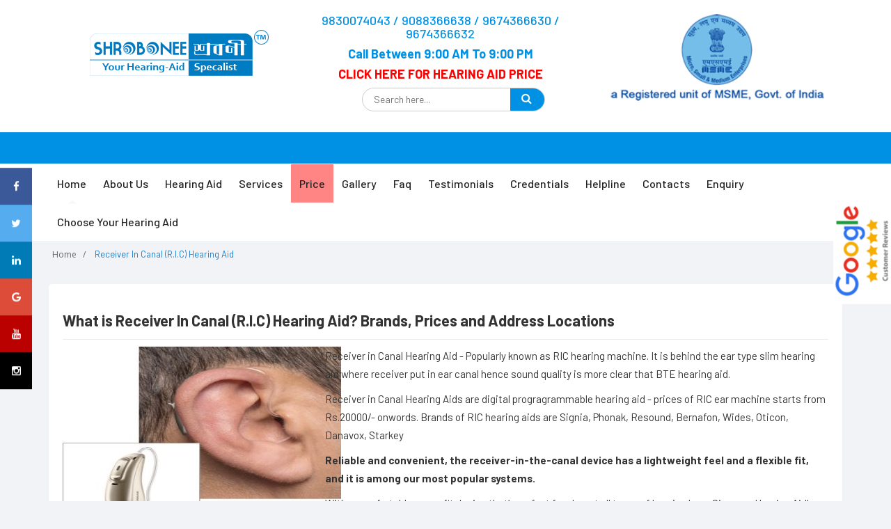

--- FILE ---
content_type: text/html; charset=UTF-8
request_url: https://shrobonee.com/hearing-aid-style-Receiver-In-Canal
body_size: 33963
content:
<!DOCTYPE html>
<html lang="en">
<head>

<meta charset="utf-8">
        <title>Receiver In Canal (R.I.C) digital hearing aid Kolkata- SHROBONEE </title>
        <meta http-equiv="X-UA-Compatible" content="IE=edge">
        <meta name="keywords" content="Receiver In Canal (R.I.C) hearing aid of Siemens Signia Kolkata- SHROBONEE">
        <meta name="description" content="Receiver In Canal (R.I.C) hearing aid of Bernafon, Signia, Phonak, Resound, Starkey, Danavox, Widex Kolkata- SHROBONEE">
        <meta name="author" content="shrobonee.com">
        <meta name="viewport" content="width=device-width, initial-scale=1.0">
         <link rel="publisher" href="http://www.linkedin.com/in/shrobonee-hearing"/>
        <link rel="publisher" href="https://plus.google.com/+Calcuttahearing"/>
        <link rel="publisher" href="http://in.linkedin.com/in/calcuttahearingaid"/>
        <link rel="canonical" href="https://www.shrobonee.com/hearing-aid-style-Receiver-In-Canal" />
        <meta name="robots" content="">
        <meta property="article:publisher" content="https://www.facebook.com/shroboneekol" />
        <meta property="og:local" content="en_US"/>
        <meta property="og:type" content="website"/>
        <meta property="og:title" content="Receiver In Canal (R.I.C) digital hearing aid Kolkata- SHROBONEE"/>
        <meta property="og:url" content="http://www.shrobonee.com"/>
        <meta property="og:site_name" content="Shrobonee hearing aid center Kolkata"/>
        <meta name="geo.region" content="IN-WB" />
        <meta name="geo.placename" content="Hearing Aid -Shyambazar, Kolkata, West Bengal, India" />
        <meta name="geo.position" content="22.606117, 88.374621" />
        <meta name="ICBM" content="22.606117, 88.374621" />



<link rel="stylesheet" href="https://shrobonee.com/assets/frontend/css/bootstrap.min.css">
<script src="https://ajax.googleapis.com/ajax/libs/jquery/3.3.1/jquery.min.js"></script>

<link rel="stylesheet" href="https://shrobonee.com/assets/frontend/css/main.css">
<link rel="stylesheet" href="https://shrobonee.com/assets/frontend/css/jquery-ui.css">
<link rel="stylesheet" href="https://shrobonee.com/assets/frontend/css/blue.css">
<link rel="stylesheet" href="https://shrobonee.com/assets/frontend/css/owl.carousel.css">
<link rel="stylesheet" href="https://shrobonee.com/assets/frontend/css/owl.transitions.css">
<link rel="stylesheet" href="https://shrobonee.com/assets/frontend/css/animate.min.css">
<link rel="stylesheet" href="https://shrobonee.com/assets/frontend/css/rateit.css">
<link rel="stylesheet" href="https://shrobonee.com/assets/frontend/css/bootstrap-select.min.css">


<link rel="stylesheet" href="https://shrobonee.com/assets/frontend/css/font-awesome.css">


<link href="https://fonts.googleapis.com/css?family=Barlow:200,300,300i,400,400i,500,500i,600,700,800" rel="stylesheet">
<link href='http://fonts.googleapis.com/css?family=Roboto:300,400,500,700' rel='stylesheet' type='text/css'>
<link href='https://fonts.googleapis.com/css?family=Open+Sans:400,300,400italic,600,600italic,700,700italic,800' rel='stylesheet' type='text/css'>
<link href='https://fonts.googleapis.com/css?family=Montserrat:400,700' rel='stylesheet' type='text/css'>



  

<script type="text/javascript" src="https://cdnjs.cloudflare.com/ajax/libs/jquery/3.3.1/jquery.min.js"></script>

 <script src="https://shrobonee.com/assets/frontend/bower_components/print-this-master/printThis.js"></script>

  <!-- demo -->
  





<style type="text/css">
  .ui-button-icon.ui-icon.ui-icon-closethick {
    display: none !important;
}

  .btnanim {
    background-color: red;
    position: relative;
    -webkit-animation-name: example; /* Safari 4.0 - 8.0 */
    -webkit-animation-duration: 4s; /* Safari 4.0 - 8.0 */
    -webkit-animation-iteration-count: 300; /* Safari 4.0 - 8.0 */
    animation-name: example;
    animation-duration: 4s;
    animation-iteration-count: 300;
}

/* Safari 4.0 - 8.0 */
@-webkit-keyframes example {
    0%   {background-color:red;}
    25%  {background-color:white;}
    50%  {background-color:red;}
    75%  {background-color:white;}
    100% {background-color:red;}
}

/* Standard syntax */
@keyframes example {
   0%   {background-color:red;}
    25%  {background-color:white;}
    50%  {background-color:red;}
    75%  {background-color:white;}
    100% {background-color:red;}
}


.ui-dialog-titlebar.ui-corner-all.ui-widget-header.ui-helper-clearfix.ui-draggable-handle {
    display: none !important;
}
</style>


<style type="text/css">
  h5, .h5 {
    font-size: 18px;
}
.h1, .h5, .heading, h1, h5 {
    font-weight: 700;
}

.h3, h3 {
    font-size: 24px !important;
    line-height: 32px;
}


p{
  font-size: 15px;
  line-height: 26px;
}
</style>


</head>
<body class="cnt-home">

<style>
.google-review{
  position: fixed;
  right: 7px;
  top: 50%;
  bottom: 50%;
  z-index: 1;
  transform: rotate(270deg);
}
@media screen and (prefers-reduced-motion: no-preference) {
  html {
    scroll-behavior: smooth;
  }
}
</style>
  <!--sticky social icon start-->
  <div class="icon-bar-lal">
  <a href="https://www.facebook.com/kolkatahearingaid" target="_blank" class="facebook"><i class="fa fa-facebook"></i></a> 
  <a href="https://twitter.com/shrobonee"  target="_blank" class="twitter"><i class="fa fa-twitter"></i></a>
  <a href="https://www.linkedin.com/in/shrobonee-hearing" target="_blank" class="linkedin"><i class="fa fa-linkedin"></i></a> 
  <a href="https://plus.google.com/u/0/+ShroboneeHearing" target="_blank" class="google"><i class="fa fa-google"></i></a>
  <a href="https://www.youtube.com/channel/UChlO-cf0pWGE3_cWfqgPd6A" target="_blank" class="youtube"><i class="fa fa-youtube"></i></a> 
  <a href="https://www.instagram.com/shrobonee/?hl=en" target="_blank" class="instagram"><i class="fa fa-instagram"></i></a>
</div>
<!--sticky social icon end-->


<header class="header-style-1"> 
  <div class="main-header">
    <div class="container">
      <div class="row">
        <!--<div class=" col-xs-12 col-lg-6 col-sm-12 col-md-6 logo-holder"> -->
          
        <!--  <div class="log" style="margin-top: 20px;"> <a href="https://shrobonee.com/"> <img src="https://shrobonee.com/assets/frontend/images/shrobonee-logo-left.png" class="img-responsive" alt="logo"> </a> </div>-->
        <!--</div>-->

        <!--<div class=" col-xs-12 col-lg-6 col-sm-12 col-md-6 logo-holder" align="right"> -->
          
        <!--  <div class="logo img-responsive" style="margin-top: 20px;"> <a href="https://shrobonee.com/"> <img src="https://shrobonee.com/assets/frontend/images/shrobonee-logo-right.png" class="img-responsive" alt="logo"> </a> </div>-->
        <!--</div>-->
        
        
        <div class=" col-xs-12 col-lg-4 col-sm-12 col-md-4 logo-holder"> 
          
          <div class="logo" style="margin-top: 23px;"> <a href="https://shrobonee.com/"> <img src="https://shrobonee.com/assets/frontend/images/logo.png" alt="logo"> </a> </div>
        </div>
        
        <div class="col-lg-4 col-md-4 col-sm-8 col-xs-12 top-search-holder"> 

          <h4 style="text-align: center; color: #0091e4;margin-top: 20px;">9830074043 / 9088366638 / 9674366630 / 9674366632</h4>
          <h5 style="text-align: center; color: #0091e4;">Call Between 9:00 AM To 9:00 PM</h5>
        <h5 style="text-align: center; color: #FF0000;"> <a href="https://shrobonee.com/hearing-aid-new-latest-price-brand-model-Kolkata-India" style="color: #ff0000;">CLICK HERE FOR HEARING AID PRICE</a></h5>
          <div class="search-area">
            <form action="https://shrobonee.com/search_product" method="get">
              <div class="control-group">
               
                <input class="search-field" type="text" id="product_search" name="product_search" placeholder="Search here..." />
                <button type="Submit" class="search-button"  id="submit_search" ></button> 
              </div>
            </form>
          </div>
          
        </div>
        
        <div class="col-lg-4 col-md-2 col-sm-4 col-xs-12 text-center"> 
            <img  src="https://shrobonee.com/assets/frontend/images/msme_new.png" class="msme-logo"  alt="hearing aid dealer kolkata" style=" height: 125px; margin-top: 20px;">
        </div>
       
      </div>
    </div>
    
  </div>

   <div class="icon-bar-social" style="margin-bottom: 20px; margin-top: 20px;">
      <a href="https://www.facebook.com/kolkatahearingaid" target="_blank" class="facebook"><i class="fa fa-facebook"></i></a> 
  <a href="https://twitter.com/shrobonee"  target="_blank" class="twitter"><i class="fa fa-twitter"></i></a>
  <a href="https://www.linkedin.com/in/shrobonee-hearing" target="_blank" class="linkedin"><i class="fa fa-linkedin"></i></a> 
  <a href="https://plus.google.com/u/0/+ShroboneeHearing" target="_blank" class="google"><i class="fa fa-google"></i></a>
  <a href="https://www.youtube.com/user/kgsengupta" target="_blank" class="youtube"><i class="fa fa-youtube"></i></a> 
  <a href="https://www.instagram.com/shrobonee/?hl=en" target="_blank" class="instagram"><i class="fa fa-instagram"></i></a>
  </div>

   <div class="google-review">
    <a href="https://www.google.com/search?source=hp&ei=bEtNXqfVC--a4-EP7r2A0Ac&q=shrobonee&oq=shrobonee&gs_l=psy-ab.3..0l10.269.1427..1819...0.0..1.708.1688.3-3j6-1......0....1..gws-wiz.oOx4a8br12o&ved=2ahUKEwii-ZLj7t3nAhWqzjgGHdt_B4oQvS4wAHoECAgQIQ&uact=5&npsic=0&rflfq=1&rlha=0&rllag=22556825,88359995,5678&tbm=lcl&rldimm=6610645724012289924&lqi=CglzaHJvYm9uZWVaDwoAGAAiCXNocm9ib25lZQ&phdesc=tJ_LYoyZiB4&rldoc=1&tbs=lrf:!1m4!1u3!2m2!3m1!1e1!1m4!1u2!2m2!2m1!1e1!2m1!1e2!2m1!1e3!3sIAE,lf:1,lf_ui:10&rlst=f#lrd=0x3a0276267c00d253:0x5bbdbb42e3b51f84,1,,,&rldoc=1&rlfi=hd:;si:6610645724012289924,l,CglzaHJvYm9uZWVaDwoAGAAiCXNocm9ib25lZQ,y,tJ_LYoyZiB4;mv:[[22.864082673487392,88.79362747050776],[22.23373703249539,87.49449416972652]];tbs:lrf:!1m4!1u3!2m2!3m1!1e1!1m4!1u2!2m2!2m1!1e1!2m1!1e2!2m1!1e3!3sIAE,lf:1,lf_ui:10" target="_blank"><img src="https://shrobonee.com/assets/frontend/images/google-review.jpg"></a>
  </div>
  


    <div class="container-fluid scroll-background">
        <div class="row">
          <div class="col-md-12">
            <div class="scroll-info">
              <marquee dir="rtl" style="color:#ffffff" scrollamount="2" width="100%">
Contact: 9830074043 ///Tala Post Office: 9674366631 /// Shyambazar Ph: 9674366630 /// Tollygaunge(Rabindra Sarobar Metro): 9674366632 
              </marquee>          
            </div>
          </div>
        </div>
    </div>
  
  <div class="header-nav animate-dropdown">
    <div class="container">
      <div class="yamm navbar navbar-default" role="navigation">
        <div class="navbar-header">
       <button data-target="#mc-horizontal-menu-collapse" data-toggle="collapse" class="navbar-toggle collapsed" type="button"> 
       <span class="sr-only">Toggle navigation</span> <span class="icon-bar"></span> <span class="icon-bar"></span> <span class="icon-bar"></span> </button>
        </div>
        <div class="nav-bg-class">
          <div class="navbar-collapse collapse" id="mc-horizontal-menu-collapse">
            <div class="nav-outer">
              <ul class="nav navbar-nav">
                <li class="active dropdown"> <a href="https://shrobonee.com/">Home</a> </li>
                <li class="dropdown yamm mega-menu"> <a href="#" data-hover="dropdown" class="dropdown-toggle" data-toggle="dropdown">About Us</a>
                  <ul class="dropdown-menu container">
                   <!--  <li> -->
                     <!--  <div class="yamm-content ">
                        <div class="row"> -->
                         <!--  <div class="col-xs-12 col-sm-6 col-md-2 col-menu">
                            <h2 class="title">Men</h2> -->
                           <!--  <ul class="links"> -->
                              <li><a href="https://shrobonee.com/about-shrobonee-hearing-aid">About Us</a></li>
                              
                              
                              <li><a href="https://shrobonee.com/our-audiologist-speech-therapist-team">Our Team</a></li>
                              <li><a href="https://shrobonee.com/working-days-shrobonee-hearing-aids">Working Days</a></li>
                              <li><a href="https://shrobonee.com/audiologist-job-in-shrobonee">Career</a></li>
                              <li><a href="https://shrobonee.com/special-features-shrobonee-hearing-aid">Our Speciality</a></li>

                              
                         
                  </ul>
                </li>
                <li class="dropdown mega-menu"> 
                <a href="#"  data-hover="dropdown" class="dropdown-toggle" data-toggle="dropdown">Hearing Aid </a>
                <ul class="dropdown-menu container">
                              <li><a href="https://shrobonee.com/hearing-aid-latest-new-digital-model">Styles</a></li>
                        <li><a href="https://shrobonee.com/hearing-aid-digital-rechargeable-bluetooth-connectivity">Technology</a></li>
                          <li><a href="https://shrobonee.com/digital-hearing-aid-fitting-guide-by-professional">Fitting Guide</a></li>
                        <li><a href="https://shrobonee.com/hearing-aid-maintenance-guide-Kolkata">Maintenance Guide</a></li>
                              
                        </ul>
                    </li>
                
                <li class="dropdown hidden-sm"> <a href="#"  data-hover="dropdown" class="dropdown-toggle" data-toggle="dropdown">Services <!-- <span class="menu-label new-menu hidden-xs">new</span>  --></a> 
                    <ul class="dropdown-menu container">
                             <li><a href="https://shrobonee.com/audiometry-tympanomety-bera-eng-ear-testing">Audiological Testing</a></li>
                              <li><a href="https://shrobonee.com/digital-hearing-aid-dispensing-trial-fitting-India">Hearing Aid Dispensing</a></li>
                              
                              
                        </ul>
                </li>
         <!--<li class="btnanim"> <a href="https://shrobonee.com/frontend/price_list?basic_filter=price-low-to-high">Price</a> </li>-->
         <li class="btnanim"> <a href="https://shrobonee.com/hearing-aid-new-latest-price-brand-model-Kolkata-India">Price</a> </li>
         <li> <a href="https://shrobonee.com/shrobonee-hearing-aid-photo-gallery">Gallery</a> </li>

                   <li class="dropdown"> <a href="#"  data-hover="dropdown" class="dropdown-toggle" data-toggle="dropdown">Faq</a> 
                     <ul class="dropdown-menu container">
                      <li><a href="https://shrobonee.com/hearing-loss-ear-machine-shrobonee-west-bengal">Hearing Loss</a></li>
                       <li><a href="https://shrobonee.com/how-to-purchase-buy-hearing-aid-shrobonee">Purchase Guide</a></li>
                              
                    </ul>

                </li>


        <li><a href="https://shrobonee.com/user-rating-review-shrobonee-hearing-aid">Testimonials</a></li>
        <li><a href="https://shrobonee.com/credentials-shrobonee">Credentials</a></li>

                 <li class="dropdown"> <a href="#"  data-hover="dropdown" class="dropdown-toggle" data-toggle="dropdown">Helpline</a> 
                     <ul class="dropdown-menu container">
                    <li><a href="https://shrobonee.com/hotel-kolkata-asansol-tamluk-howrah-westbengal">Hotel</a></li>
                    <li><a href="https://shrobonee.com/cabs-in-kolkata-asansol-tamluk-howrah">Cab</a></li>
                    <li><a href="https://shrobonee.com/west-bengal-tourism-near-shrobonee">Tourism</a></li>
                    <li><a href="https://shrobonee.com/helpline-emergency-nos-west-bengal-kolkata">Emergency Nos.</a></li>
                              
                    </ul>

                </li>

                <li class="dropdown"> <a href="https://shrobonee.com/email-map-mobile-contact-shrobonee-hearing-aid">Contacts</a> </li>                
                 <li class="dropdown"> <a href="https://shrobonee.com/enquiry-shrobonee-hearing-aid">Enquiry</a> </li>
                 <li class="dropdown"> <a href="https://shrobonee.com/choose-your-hearing-aid-latest-new">Choose Your Hearing Aid</a> </li>
               
               
              </ul>
              <!-- /.navbar-nav -->
              <div class="clearfix"></div>
            </div>
            <!-- /.nav-outer --> 
          </div>
          <!-- /.navbar-collapse --> 
          
        </div>
        <!-- /.nav-bg-class --> 
      </div>
      <!-- /.navbar-default --> 
    </div>
    <!-- /.container-class --> 
    
  </div>
 
  
</header><div class="breadcrumb">
  <div class="container">
    <div class="breadcrumb-inner">
      <ul class="list-inline list-unstyled">
        <li><a href="#">Home</a></li>
        <li class="active">Receiver In Canal (R.I.C) Hearing Aid</li>
      </ul>
    </div><!-- /.breadcrumb-inner -->
  </div><!-- /.container -->
</div>

<!-- ============================================== HEADER : END ============================================== -->
<div class="body-content outer-top-vs" id="top-banner-and-menu">
  <div class="container">
   <div class="terms-conditions-page">
    <h2 class="heading-title">What is Receiver In Canal (R.I.C) Hearing Aid? Brands, Prices and Address Locations</h2>
    <div class="row">

      <div class="col-md-4">
        <img src="https://shrobonee.com/assets/frontend/images/hearing_style/receiverincanal-haid.jpg" alt="Siemens Signia hearing aid styles and models">
      </div>
      <div class="col-md-8">
          <p>Receiver in Canal Hearing Aid - Popularly known as RIC hearing machine. It is behind the ear type slim hearing aid where receiver put in ear canal hence sound quality is more clear that BTE hearing aid. </p>
        <p>Receiver in Canal Hearing Aids are digital progragrammable hearing aid - prices of RIC ear machine starts from Rs.20000/- onwords. Brands of RIC hearing aids are Signia, Phonak, Resound, Bernafon, Wides, Oticon, Danavox, Starkey </p>
       
        <p><strong>Reliable and convenient, the receiver-in-the-canal device has a lightweight feel and a flexible fit, and it is among our most popular systems.</strong></p>
        <p>With a comfortable, open-fit design that’s perfect for almost all types of hearing loss, Siemens Hearing Aid's Receiver-in-the-Canal (RIC) devices make better hearing a breeze. Although the speaker and microphone are both located on the shell of RIC devices, the speaker is fed into the ear canal with a comfortable, flexible dome that allows sound to pass through the ear canal naturally. These open fittings reduce wind noise and feedback.</p>
        <p>Although RIC devices sit behind the ear, the small, sleek design means that they’re barely visible when worn, and they help provide clear, confident communication. With Siemens Hearing Aid's RIC devices, hearing is as natural and effortless as possible.</p>
        <a href="https://shrobonee.com/frontend/price_list?basic_filter=style&product_style=2"  class="btn btn-danger">View Our RIC Hearing Aid Price Range of all brands in India</a>
      </div>
    
    </div>
   </div>

  </div>
  <!-- /.container --> 
</div>
<br>
     


   <div class="row our-features-box">
     <div class="container">
      <h2 style="text-align: center; font-size: 40px;">Get A  Quote / Need a Help ?   <a class="black" href="email-map-mobile-contact-shrobonee-hearing-aid">Contact Us </a> </h2>
    </div>
  </div>
<footer id="footer" class="footer color-bg">
  <div class="footer-bottom">
    <div class="container">
      <div class="row">
        <div class="col-xs-12 col-sm-6 col-md-3">
        <div class="address-block">
        
          <!-- /.module-heading -->
          
          <div class="module-body">
            <ul class="toggle-footer" style="">
              <li class="media">
                <div class="pull-left"> <span class="icon fa-stack fa-lg"> <i class="fa fa-map-marker fa-stack-1x fa-inverse"></i> </span> </div>
                <div class="media-body">
                  <p>SHROBONEE -Your Hearing Aid Specialist for Digital Hearing Aids<p>
                  <p>  4C, Charu Chandra Avenue, Kolkata 700033 Bus Stop: Charu Market Beside: Tollygaunge Railbridge / Metro Station: Rabindra Sarobor</p>
                  <p>9B, MOHAN LAL STREET, KOLKATA -700004, Beside Shyambazar Law College</p>
                  <p>For Other Store Location - Plz Click on Contact Menu</p>
                </div>
              </li>
              <li class="media">
                <div class="pull-left"> <span class="icon fa-stack fa-lg"> <i class="fa fa-mobile fa-stack-1x fa-inverse"></i> </span> </div>
                <div class="media-body">
                  <p>+91 98300 74043 <br>
                    +91 96743 66632 <br>
                    +91 96743 66630<br>
                  </p>
                </div>
              </li>
              <li class="media">
                <div class="pull-left"> <span class="icon fa-stack fa-lg"> <i class="fa fa-envelope fa-stack-1x fa-inverse"></i> </span> </div>
                <div class="media-body"> <span><a href="#"> shrobonee@gmail.com</a></span> </div>
              </li>
            </ul>
          </div>
          </div>
          <!-- /.module-body --> 
        </div>
        <!-- /.col -->
        
        <div class="col-xs-12 col-sm-6 col-md-2">
          <div class="module-heading">
            <h4 class="module-title">QUICK LINKS</h4>
          </div>
          
          
          <div class="module-body">
            <ul class='list-unstyled'>
              <li class="first"><a href="https://shrobonee.com/">Home</a></li>
              <li><a href="https://shrobonee.com/about-shrobonee-hearing-aid">About Us</a></li>
              <li><a href="https://shrobonee.com/our-audiologist-speech-therapist-team">Our Team</a></li>
              <li><a href="https://shrobonee.com/working-days-shrobonee-hearing-aids">Working Days</a></li>
              <li><a href="https://shrobonee.com/audiologist-job-in-shrobonee">Career</a></li>
              <li><a href="https://shrobonee.com/special-features-shrobonee-hearing-aid">Our Speciality</a></li>
              <li><a href="https://shrobonee.com/hearing-aid-latest-new-digital-model">Styles</a></li>
              <li><a href="https://shrobonee.com/hearing-aid-digital-rechargeable-bluetooth-connectivity">Technology</a></li>
              <li><a href="https://shrobonee.com/digital-hearing-aid-fitting-guide-by-professional">Fitting Guide</a></li>
              <li><a href="https://shrobonee.com/hearing-aid-maintenance-guide-Kolkata">Maintenance Guide</a></li>
            </ul>
          </div>
         
        </div>
       
        
        <div class="col-xs-12 col-sm-6 col-md-2">
          <div class="module-heading" style="color: #2e353b;">
            <h4 class="module-title">Links</h4>
          </div>
          <!-- /.module-heading -->
          
          <div class="module-body">
            <ul class='list-unstyled'>
              <li><a href="https://shrobonee.com/hearing-aid-new-latest-price-brand-model-Kolkata-India">Price</a></li>
              <li><a href="https://shrobonee.com/shrobonee-hearing-aid-photo-gallery">Gallery</a></li>
              <li><a href="https://shrobonee.com/audiometry-tympanomety-bera-eng-ear-testing">Audiological Testing</a></li>
              <li><a href="https://shrobonee.com/digital-hearing-aid-dispensing-trial-fitting-India">Hearing Aid Dispensing</a></li>
              <li><a href="https://shrobonee.com/hearing-loss-ear-machine-shrobonee-west-bengal">Hearing Loss</a></li>
              <li><a href="https://shrobonee.com/how-to-purchase-buy-hearing-aid-shrobonee">Purchase Guide</a></li>
               <li><a href="https://shrobonee.com/user-rating-review-shrobonee-hearing-aid">User Feedback</a></li>
               <li><a href="https://shrobonee.com/hearing-aid-blog-kolkata-india">Our Blog</a></li>
               <li><a href="https://shrobonee.com/privacy-policy">Privacy Policy</a></li>
            </ul>
          </div>
          <!-- /.module-body --> 
        </div>
        <!-- /.col -->
        
        <div class="col-xs-12 col-sm-6 col-md-2">
          <div class="module-heading" style="color: #2e353b;">
            <h4 class="module-title">Know About</h4>
          </div>
          <!-- /.module-heading -->
          
          <div class="module-body">
              <ul class='list-unstyled'>
              <li class="first"><a href="https://shrobonee.com/hotel-kolkata-asansol-tamluk-howrah-westbengal">Hotel</a></li>
              <li><a href="https://shrobonee.com/cabs-in-kolkata-asansol-tamluk-howrah">Cab</a></li>
              <li><a href="https://shrobonee.com/west-bengal-tourism-near-shrobonee" >Tourism</a></li>
              <li><a href="https://shrobonee.com/helpline-emergency-nos-west-bengal-kolkata" >Emergency Nos.</a></li>
             <!--  <li><a href="">Sales Policy</a></li>
              <li><a href="">Service & Return Policy</a></li>
              <li><a href="">Website Policy</a></li>
              <li><a href="">Disclaimer</a></li> -->
              <li><a href="https://shrobonee.com/email-map-mobile-contact-shrobonee-hearing-aid">Contacts</a></li>
              <li class="last"><a href="https://shrobonee.com/sitemap">Site Map</a></li>
            </ul>
          </div>
          <!-- /.module-body --> 
        </div>


        <div class="col-xs-12 col-sm-6 col-md-2">
          <div class="module-heading">
            <h4 class="module-title">TRUSTED BY</h4>
          </div>
          <!-- /.module-heading -->
          
           <div class="module-body">
           <img src="https://shrobonee.com/assets/frontend/images/crisil-logo.png" style="width:200px;">
          </div>
          <br>
          <div class="module-body">
           <img src="https://shrobonee.com/assets/frontend/images/shrobnee_centered_logo.jpg" style="width:200px;">
          </div>
          
        </div>

      </div>
    </div>
  </div>
  <div class="copyright-bar">
    <div class="container">
      <div class="col-xs-12 col-sm-3 no-padding social">
      
      </div>
      <div class="col-xs-12 col-sm-4 no-padding copyright">WWW.SHROBONEE.COM 2019, Powered by <a href="https://alphabets.biz/" target="_blank">Alphabets</a>.</div>
      <div class="col-xs-12 col-sm-5 no-padding">
        <div class="clearfix payment-methods">
          <ul>
            <li><img src="https://shrobonee.com/assets/frontend/images/payments/1.png" alt=""></li>
            <li><img src="https://shrobonee.com/assets/frontend/images/payments/2.png" alt=""></li>
            <li><img src="https://shrobonee.com/assets/frontend/images/payments/4.png" alt=""></li>
            <li><img src="https://shrobonee.com/assets/frontend/images/payments/bajaj.jpg" alt="bajaj"></li>
            <li><img src="https://shrobonee.com/assets/frontend/images/payments/paytm.jpg" alt="paytm"></li>
            <li><img src="https://shrobonee.com/assets/frontend/images/payments/wallet.jpg" alt="wallet"></li>
          </ul>
        </div>
        <!-- /.payment-methods --> 
      </div>
    </div>
  </div>
</footer>

<style>
#myBtn {
  display: none; /* Hidden by default */
  position: fixed; /* Fixed/sticky position */
  bottom: 20px; /* Place the button at the bottom of the page */
  right: 30px; /* Place the button 30px from the right */
  z-index: 99; /* Make sure it does not overlap */
  border: none; /* Remove borders */
  outline: none; /* Remove outline */
  background-color: red; /* Set a background color */
  color: white; /* Text color */
  cursor: pointer; /* Add a mouse pointer on hover */
  padding: 15px; /* Some padding */
  border-radius: 10px; /* Rounded corners */
  font-size: 18px; /* Increase font size */
}

#myBtn:hover {
  background-color: #555; /* Add a dark-grey background on hover */
}
</style>

<button onclick="topFunction()" id="myBtn" title="Go to top">Top</button>

<script>
    mybutton = document.getElementById("myBtn");

// When the user scrolls down 20px from the top of the document, show the button
window.onscroll = function() {scrollFunction()};

function scrollFunction() {
  if (document.body.scrollTop > 20 || document.documentElement.scrollTop > 20) {
    mybutton.style.display = "block";
  } else {
    mybutton.style.display = "none";
  }
}

// When the user clicks on the button, scroll to the top of the document
function topFunction() {
  document.body.scrollTop = 0; // For Safari
  document.documentElement.scrollTop = 0; // For Chrome, Firefox, IE and Opera
}
</script>

<script type="text/javascript">
  $(document).ready(function(){
    (function ($) {
  $.fn.countTo = function (options) {
    options = options || {};
    
    return $(this).each(function () {
      // set options for current element
      var settings = $.extend({}, $.fn.countTo.defaults, {
        from:            $(this).data('from'),
        to:              $(this).data('to'),
        speed:           $(this).data('speed'),
        refreshInterval: $(this).data('refresh-interval'),
        decimals:        $(this).data('decimals')
      }, options);
      
      // how many times to update the value, and how much to increment the value on each update
      var loops = Math.ceil(settings.speed / settings.refreshInterval),
        increment = (settings.to - settings.from) / loops;
      
      // references & variables that will change with each update
      var self = this,
        $self = $(this),
        loopCount = 0,
        value = settings.from,
        data = $self.data('countTo') || {};
      
      $self.data('countTo', data);
      
      // if an existing interval can be found, clear it first
      if (data.interval) {
        clearInterval(data.interval);
      }
      data.interval = setInterval(updateTimer, settings.refreshInterval);
      
      // initialize the element with the starting value
      render(value);
      
      function updateTimer() {
        value += increment;
        loopCount++;
        
        render(value);
        
        if (typeof(settings.onUpdate) == 'function') {
          settings.onUpdate.call(self, value);
        }
        
        if (loopCount >= loops) {
          // remove the interval
          $self.removeData('countTo');
          clearInterval(data.interval);
          value = settings.to;
          
          if (typeof(settings.onComplete) == 'function') {
            settings.onComplete.call(self, value);
          }
        }
      }
      
      function render(value) {
        var formattedValue = settings.formatter.call(self, value, settings);
        $self.html(formattedValue);
      }
    });
  };
  
  $.fn.countTo.defaults = {
    from: 0,               // the number the element should start at
    to: 0,                 // the number the element should end at
    speed: 1000,           // how long it should take to count between the target numbers
    refreshInterval: 100,  // how often the element should be updated
    decimals: 0,           // the number of decimal places to show
    formatter: formatter,  // handler for formatting the value before rendering
    onUpdate: null,        // callback method for every time the element is updated
    onComplete: null       // callback method for when the element finishes updating
  };
  
  function formatter(value, settings) {
    return value.toFixed(settings.decimals);
  }
}(jQuery));

jQuery(function ($) {
  // custom formatting example
  $('.count-number').data('countToOptions', {
  formatter: function (value, options) {
    return value.toFixed(options.decimals).replace(/\B(?=(?:\d{3})+(?!\d))/g, ',');
  }
  });
  
  // start all the timers
  $('.timer').each(count);  
  
  function count(options) {
  var $this = $(this);
  options = $.extend({}, options || {}, $this.data('countToOptions') || {});
  $this.countTo(options);
  }
});

  });
</script>
 
<script src="https://shrobonee.com/assets/frontend/js/bootstrap.min.js"></script> 
<script src="https://shrobonee.com/assets/frontend/js/bootstrap-hover-dropdown.min.js"></script> 
<script src="https://shrobonee.com/assets/frontend/js/owl.carousel.min.js"></script> 
<script src="https://shrobonee.com/assets/frontend/js/echo.min.js"></script> 
<script src="https://shrobonee.com/assets/frontend/js/jquery.easing-1.3.min.js"></script> 
<script src="https://shrobonee.com/assets/frontend/js/bootstrap-slider.min.js"></script> 
<script src="https://shrobonee.com/assets/frontend/js/jquery.rateit.min.js"></script> 
<script src="https://shrobonee.com/assets/frontend/js/lightbox.min.js"></script> 
<script src="https://shrobonee.com/assets/frontend/js/bootstrap-select.min.js"></script> 
<script src="https://shrobonee.com/assets/frontend/js/wow.min.js"></script> 
<script src="https://shrobonee.com/assets/frontend/js/scripts.js"></script>
<script src="https://shrobonee.com/assets/frontend/js/jquery-ui.js"></script>
<script src="https://shrobonee.com/assets/frontend/js/printThis.js"></script>

</body>
</html>




--- FILE ---
content_type: application/javascript
request_url: https://shrobonee.com/assets/frontend/js/echo.min.js
body_size: 2232
content:
/*! echo.js v1.6.0 | (c) 2014 @toddmotto | https://github.com/toddmotto/echo */ ! function(t, e) {
    "function" == typeof define && define.amd ? define(function() {
        return e(t)
    }) : "object" == typeof exports ? module.exports = e : t.echo = e(t)
}(this, function(t) {
    "use strict";
    var e, n, o, r, c, i = {},
        l = function() {},
        a = function(t, e) {
            var n = t.getBoundingClientRect();
            return n.right >= e.l && n.bottom >= e.t && n.left <= e.r && n.top <= e.b
        },
        d = function() {
            (r || !n) && (clearTimeout(n), n = setTimeout(function() {
                i.render(), n = null
            }, o))
        };
    return i.init = function(n) {
        n = n || {};
        var a = n.offset || 0,
            u = n.offsetVertical || a,
            f = n.offsetHorizontal || a,
            s = function(t, e) {
                return parseInt(t || e, 10)
            };
        e = {
            t: s(n.offsetTop, u),
            b: s(n.offsetBottom, u),
            l: s(n.offsetLeft, f),
            r: s(n.offsetRight, f)
        }, o = s(n.throttle, 250), r = n.debounce !== !1, c = !!n.unload, l = n.callback || l, i.render(), document.addEventListener ? (t.addEventListener("scroll", d, !1), t.addEventListener("load", d, !1)) : (t.attachEvent("onscroll", d), t.attachEvent("onload", d))
    }, i.render = function() {
        for (var n, o, r = document.querySelectorAll("img[data-echo]"), d = r.length, u = {
                l: 0 - e.l,
                t: 0 - e.t,
                b: (t.innerHeight || document.documentElement.clientHeight) + e.b,
                r: (t.innerWidth || document.documentElement.clientWidth) + e.r
            }, f = 0; d > f; f++) o = r[f], a(o, u) ? (c && o.setAttribute("data-echo-placeholder", o.src), o.src = o.getAttribute("data-echo"), c || o.removeAttribute("data-echo"), l(o, "load")) : c && (n = o.getAttribute("data-echo-placeholder")) && (o.src = n, o.removeAttribute("data-echo-placeholder"), l(o, "unload"));
        d || i.detach()
    }, i.detach = function() {
        document.removeEventListener ? t.removeEventListener("scroll", d) : t.detachEvent("onscroll", d), clearTimeout(n)
    }, i
});